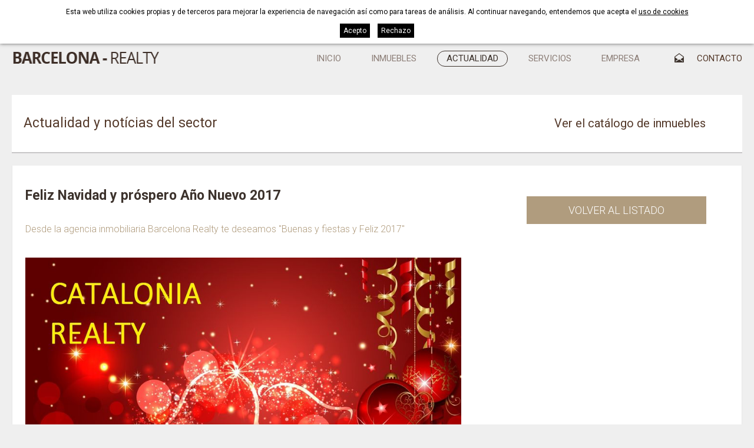

--- FILE ---
content_type: text/html; charset=UTF-8
request_url: https://www.cataloniarealty.com/spa/p/news/new/noticias/venta-inmuebles-lloret-de-mar-costa-brava.htm
body_size: 6854
content:
<!DOCTYPE html>
<html lang="es">
	<head>

		
		<meta name="viewport" content="width=device-width, initial-scale=1.0, maximum-scale=1.0">
		<meta name="format-detection" content="telephone=no" />

		
		<link href='https://fonts.googleapis.com/css?family=Roboto:400,700,300,900' rel='stylesheet' type='text/css'>
		
		<script type="text/javascript" src="https://ajax.googleapis.com/ajax/libs/jquery/1.8.3/jquery.min.js"></script>
		
		<link media="all" rel="stylesheet" type="text/css" href="/clients/cataloniarealty/web/styles.css?v=81" />		
		<title>Desde Barcelona Realty te deseamos "Buenas y fiestas y Feliz 2017"</title>
		<meta name="Description" content="Nuestra agencia inmobiliaria, especializada en la compra venta de inmuebles en Lloret de Mar, Costa Brava, te desea Feliz Navidad y un próspero año nuevo 2017" />
		<meta name="Keywords" content="" />
		<meta http-equiv="Content-Type" content="text/html; charset=utf-8" />
		<link rel="profile" href="http://microformats.org/profile/hcard">
		<link rel="shortcut icon" href="/clients/cataloniarealty/templates/images/favicon.ico?v=81" />
	
		<meta property="og:url" content="https://www.cataloniarealty.com/spa/p/news/new/noticias/venta-inmuebles-lloret-de-mar-costa-brava.htm" />
		<meta property="og:title" content="Feliz Navidad y próspero Año Nuevo 2017" />
		<meta property="og:description" content="Nuestra agencia inmobiliaria, especializada en la compra venta de inmuebles (casas, apartamentos, pisos, &amp;aacute;ticos, terrenos) en Lloret de Mar, Costa Brava, te desea Feliz Navidad y un pr&amp;oacute;spero a&amp;ntilde;o nuevo 2017&amp;nbsp;" />
	<meta property="og:image" content="https://www.cataloniarealty.com/clients/cataloniarealty/news/new/images/52_details.jpeg" /><meta property="og:type" content="article" />
		<script type="application/ld+json">
		{
			
		  "@context": "https://schema.org",
		  "@type": "LocalBusiness",
		  "name": "Feliz Navidad y pr\u00f3spero A\u00f1o Nuevo 2017",
		  "description": "Nuestra agencia inmobiliaria, especializada en la compra venta de inmuebles (casas, apartamentos, pisos, &aacute;ticos, terrenos) en Lloret de Mar, Costa Brava, te desea Feliz Navidad y un pr&oacute;spero a&ntilde;o nuevo 2017&nbsp;",
		  "url": "https://www.cataloniarealty.com/spa/p/news/new/noticias/venta-inmuebles-lloret-de-mar-costa-brava.htm"
		  
		}
		</script>		

		<!-- Global site tag (gtag.js) - Google Analytics -->
<script async src="https://www.googletagmanager.com/gtag/js?id=G-BNRW51L50R"></script>
<script>
  window.dataLayer = window.dataLayer || [];
  function gtag(){dataLayer.push(arguments);}
  gtag('js', new Date());

  gtag('config', 'G-BNRW51L50R');
</script>
		
	</head>
	
	<body>				
			
		
		<header id="header">

			<div class="header-top">
				<div class="container">
					<address>
						<span class="titol-telf">Información:</span>
						<span title="+34 972 37 18 14" class="tel">+34 972 37 18 14</span><span class="separacio"> / </span>
						<a class="email" href="mailto:&#105;&#110;&#102;&#111;&#64;&#99;&#97;&#116;&#97;&#108;&#111;&#110;&#105;&#97;&#114;&#101;&#97;&#108;&#116;&#121;&#46;&#99;&#111;&#109;">&#105;&#110;&#102;&#111;&#64;&#99;&#97;&#116;&#97;&#108;&#111;&#110;&#105;&#97;&#114;&#101;&#97;&#108;&#116;&#121;&#46;&#99;&#111;&#109;</a>
					</address>

					<h3>Inmuebles en venta en Lloret de Mar y resto de Cataluña. Casas, apartamentos, masías, terrenos...</h3>

					<nav id="languages">
						<ul>	
		<li>
		<a href="/spa/p/news/new/noticias/venta-inmuebles-lloret-de-mar-costa-brava.htm" class="active1 spa" title="spa"></a>
	</li>
		<li>
		<a href="/cat/p/news/new/noticies/venda-immobles-lloret-de-mar-costa-brava.htm" class="active0 cat" title="cat"></a>
	</li>
		<li>
		<a href="/eng/p/news/new/news/sale-properties-lloret-de-mar-costa-brava.htm" class="active0 eng" title="eng"></a>
	</li>
		<li>
		<a href="/fra/p/news/new/nouvelles/vente-propriete-lloret-de-mar-costa-brava.htm" class="active0 fra" title="fra"></a>
	</li>
	</ul>					</nav>
				</div>
			</div>

			<div id="header-bottom" class="">
				<div class="container">
				<a id="logo" href="/"><img src="/clients/cataloniarealty/templates/images/logo.png" width="251" height="27" alt="Barcelona - Realty"/></a>


				<div id="main-nav-mobile">Menú</div>

				<nav id="main-nav">
					<ul>
			<li>
			<a href="/" class="active0 first" title="Inicio">Inicio</a>
		</li>
			<li>
			<a href="/spa/inmo/property/tipus/sell/inmuebles.html" class="active0 " title="Inmuebles">Inmuebles</a>
		</li>
			<li>
			<a href="/spa/news/new/noticias.html" class="active1 " title="Actualidad">Actualidad</a>
		</li>
			<li>
			<a href="/spa/servicios.html" class="active0 " title="Servicios">Servicios</a>
		</li>
			<li>
			<a href="/spa/empresa.html" class="active0 " title="Empresa">Empresa</a>
		</li>
			<li>
			<a href="/spa/contact/contact/contacto.html" class="active0 last" title="Contacto">Contacto</a>
		</li>
	</ul>				</nav>

								</div>
			</div>


		</header>
		
		<main class="news new show-record page-new page-tool page-inner" id="inner">
		
			
				
						
			<section id="new-show-record">
								
							
				<div class="container">
	<div class="new-title">
		<div class="row">
			<h3>Actualidad y notícias del sector</h3>
			<a href="/spa/inmo/property/tipus/sell/inmuebles.html">Ver el catálogo de inmuebles</a>
		</div>
	</div>
		<article>
			<div class="row">
				<div class="titols">
					<h1>Feliz Navidad y próspero Año Nuevo 2017</h1>

					<h2>Desde la agencia inmobiliaria Barcelona Realty te deseamos "Buenas y fiestas y Feliz 2017"</h2>				</div>
				<div class="show-buttons">
										<a class="back-button" href="/spa/news/new/noticias.html" class="tancar">Volver al listado</a>

				</div>
			</div>

			<div class="new-form-central">
				


			
				<figure>

					<div id="slider-news">

															<div >
									<a href="/clients/cataloniarealty/news/new/images/52_medium.jpeg" data-gal="prettyPhoto[pp_gal]"><img width="900" height="675" src="/clients/cataloniarealty/news/new/images/52_medium.jpeg" alt="Feliz Navidad y próspero Año Nuevo 2017" /></a>
								</div>
							
						</div>
				</figure>


						</div>
			<div class="description"><p>Nuestra <strong>agencia inmobiliaria</strong>, especializada en la <strong>compra venta</strong> de<strong> inmuebles</strong> (<strong>casas</strong>, <strong>apartamentos</strong>, <strong>pisos</strong>, <strong>&aacute;ticos</strong>,<strong> terrenos</strong>) en<strong> Lloret de Mar</strong>, <strong>Costa Brava</strong>, te desea <span style="text-decoration: underline;">Feliz Navidad y un pr&oacute;spero a&ntilde;o nuevo 2017&nbsp;</span></p></div>

			<div class="aside-responsive">
							</div>
			

		</article>
	</div>
				
			</section>		
		<div class="cls"></div>
				
		</main>
				
			
		
		<footer>
			<div class="container">
			<div class="border">
			<div class="col">
					<span class="tel">
						<abbr class="type" title="work">Tel</abbr>. <span class="value">+34 972 37 18 14</span>
					</span>
					<span class="tel">
					<abbr class="type" title="cell">Mob</abbr>. <span class="value">+34 630 14 73 33</span>
					</span>
					<span class="tel">
						<abbr class="type" title="skype">Skype</abbr>: <span class="value">Catalonia Realty</span>
					</span>
			</div>


			<address class="vcard">

				<strong class="fn org">Barcelona - Realty</strong>

				<p class="adr">
					<span class="street-address">Av. Josep Pla i Casadevall , 25,
       Local-2B</span>
					<br>
					<span class="postal-code">17310</span>
					<span class="locality">Lloret de Mar</span>
				</p>

			</address>
			<nav id="foot-links">
					<a href="/" class="active0 first" title="Inicio">Inicio</a>
	<a href="/spa/inmo/property/tipus/sell/inmuebles.html" class="active0 " title="Inmuebles">Inmuebles</a>
	<a href="/spa/news/new/noticias.html" class="active1 " title="Actualidad">Actualidad</a>
	<a href="/spa/servicios.html" class="active0 " title="Servicios">Servicios</a>
	<a href="/spa/empresa.html" class="active0 " title="Empresa">Empresa</a>
	<a href="/spa/contact/contact/contacto.html" class="active0 last" title="Contacto">Contacto</a>
					<a href="/spa/politica.html" class="active0 first" title="Política de privacidad">Política de privacidad</a>
	<a href="/spa/aviso.html" class="active0 " title="Aviso legal">Aviso legal</a>
	<a href="/spa/cookies.html" class="active0 last" title="Política de cookies">Política de cookies</a>
			</nav>
			<div class="col2">
				<a class="email" href="mailto:&#105;&#110;&#102;&#111;&#64;&#99;&#97;&#116;&#97;&#108;&#111;&#110;&#105;&#97;&#114;&#101;&#97;&#108;&#116;&#121;&#46;&#99;&#111;&#109;">&#105;&#110;&#102;&#111;&#64;&#99;&#97;&#116;&#97;&#108;&#111;&#110;&#105;&#97;&#114;&#101;&#97;&#108;&#116;&#121;&#46;&#99;&#111;&#109;</a>
				<img class="aicat" src="/clients/cataloniarealty/templates/images/aicat.png?v=2"  width="201" height="31" alt="AICAT" />
			</div>

			</div>
				</div>
			<div id="footer-bottom">
				<div class="container">
					<div id="descantia"><a href="http://www.descantia.com" target="_blank" title="Diseño páginas web en Girona">Diseño web:<img src="/clients/cataloniarealty/templates/images/descantia.png" alt="Descantia: Diseño web, posicionamiento web, páginas web en Girona" /></a></div>
				</div>
			</div>
		</footer>

		<iframe name="save_frame" id="save_frame" class="none"></iframe>

				
		<script type="text/javascript">
		
			var a_vars = Array();var pagename='Feliz Navidad y próspero Año Nuevo 2017';
			
			var gl_language = 'spa';
			var gl_is_home = false;	
			var gl_tool = 'news';	
			var gl_tool_section = 'new';	
			var gl_action = 'show_record';	
			var gl_page_text_id = 'new';
			var gl_dir_templates = '/clients/cataloniarealty/templates/';
			$(function(){
							});	
		</script>
		
					
		<div id="accept-cookies">
			<div class="container">
				<span>Esta web utiliza cookies propias y de terceros para mejorar la experiencia de navegación así como para tareas de análisis. Al continuar navegando, entendemos que acepta el</span>
				<a href="javascript:void(0)" onclick="$('#accept-cookies-more').slideToggle(function(){$('#accept-cookies').toggleClass('active')});" class="more">uso de cookies</a>
			</div>
			<div class="container">
				<div id="accept-cookies-more"><h3>1. ¿QUE SON LAS COOKIES?</h3>
	<p>Las cookies son pequeños archivos de datos que se reciben en el terminal desde el sitio web visitado y se usan para registrar ciertas interacciones de la navegación en un sitio web almacenando
		datos que podrán ser actualizados y recuperados. Estos archivos se almacenan en el ordenador del usuario y contiene datos anónimos que no son perjudiciales para su equipo. Se utilizan para
		recordar las preferencias del usuario, como el idioma seleccionado, datos de acceso o personalización de la página.</p>
	<p>Las cookies también pueden ser utilizadas para registrar información anónima sobre cómo un visitante utiliza un sitio. Por ejemplo, desde qué página web ha accedido, o si ha utilizado un
		"banner" publicitario para llegar.</p>
	<h3>2. ¿POR QUE UTILIZAMOS COOKIES?</h3>
	<p>BARCELONA-REALTY utiliza cookies estrictamente necesarias y esenciales para que utilice nuestros sitios web y le permitan moverse libremente, utilizar áreas seguras, opciones personalizadas,
		etc. Además, BARCELONA-REALTY utiliza cookies que recogen datos relativos al análisis de uso de la web. Estas se utilizan para ayudar a mejorar el servicio al cliente, midiendo el uso y el
		rendimiento de la página, para optimizarla y personalizarla.</p>
	<p>Nuestros sitios también pueden tener enlaces de redes sociales (como Facebook o Twitter). BARCELONA-REALTY no controla las cookies utilizadas por estas webs externas. Para más información
		sobre las cookies de las redes sociales u otras Webs ajenas, aconsejamos revisar sus propias políticas de cookies.</p>
	<p>Este sitio web utiliza "cookies" de la siguiente manera:</p>
	<ul>
	<li>Cookie de Google ANALYTICS: Google ANALYTICS es un servicio gratuito que ofrece Google Inc. y que recoge información sobre las páginas de la web consultada, a qué hora, qué navegador Web,
		etc. Posteriormente, esta información se envía a los servidores de Google Inc. en Estados Unidos.</li>
	<li>Cookies de aplicación "Add-this": Add-this es un servicio gratuito que le permite compartir páginas de este sitio web por diferentes medios (correo electrónico, redes sociales, etc.).
		Add-his recoge información estadística de su navegación para proporcionar publicidad adaptada a sus hábitos de navegación en este sitio web o en cualquier otro lugar.</li>
		</ul>
	<h3> ¿QUE USO LE DAMOS A LOS DIFERENTES TIPOS DE COOKIES?</h3>
	<p>Según su finalidad:</p>
	<ul>
		<li>• Cookies técnicas: Las cookies técnicas son aquellas imprescindibles y estrictamente necesarias para el correcto funcionamiento de un portal web y la utilización de las diferentes opciones y
		servicios que ofrece. Por ejemplo, las que sirven para el mantenimiento de la sesión, la gestión del tiempo de respuesta, rendimiento o validación de opciones, utilizar elementos de seguridad,
		compartir contenido con redes sociales, etc.</li>

	<li>Cookies de personalización: Estas cookies permiten al usuario especificar o personalizar algunas características de las opciones generales de la página web, por ejemplo, definir el idioma,
		configuración regional o tipo de navegador.</li>
	<li> Cookies analíticas: Las cookies analíticas son las utilizadas por nuestro portal web, para elaborar perfiles navegación y poder conocer las preferencias de los usuarios del mismo con el fin
		de mejorar la oferta de productos y servicios. Por ejemplo, mediante una cookie analítica se controlarían las áreas geográficas de mayor interés de un usuario, cuál es el producto de más
		aceptación, etc.</li>
	<li> Cookies publicitarias/de publicidad: Las cookies publicitarias permiten la gestión de los espacios publicitarios en base a criterios concretos. Por ejemplo, la frecuencia de acceso, el
		contenido editado, etc. Las cookies de publicidad permiten a través de la gestión de la publicidad almacenar información del comportamiento a través de la observación de hábitos, estudiando
		los accesos y formando un perfil de preferencias del usuario, para ofrecer publicidad relacionada con los intereses de su perfil.</li></ul>
	<p>Según plazo:</p>
	<ul><li>Cookies de sesión: Las cookies de sesión son aquellas que duran el tiempo que el usuario está navegando por la página web y se borran al término.</li>
	<li>Cookies persistentes: Estas cookies quedan almacenadas en el terminal del usuario, por un tiempo más largo, facilitando así el control de las preferencias elegidas sin tener que repetir
		ciertos parámetros cada vez que se visite el sitio web.</li></ul>
	<p>Estas cookies deben cumplir con el RGPD-UE-2016/679, la LOPD-3/2018, de Garantía de los Derechos Digitales, y la normativa de la LSSI-CE.</p>
	<p>COOKIES PROPIAS EN USO:</p>
	<p> <strong>Se han permitido algunas de las siguientes cookies al visitar esta página:</strong></p>
	<table>
		<tr>
			<td>Cookie</td>
			<td>Empresa</td>
			<td>Función</td>
			<td>Caducidad</td>
		</tr>
		<tr>
			<td>Almacenaje de sesiones</td>
			<td>Propia</td>
			<td>Técnica</td>
			<td>Sesión</td>
		</tr>
		<tr>
			<td>Almacenaje local</td>
			<td>Propia</td>
			<td>Técnica</td>
			<td>Sesión</td>
		</tr>
		<tr>
			<td>PHPSESSID</td>
			<td>Propia</td>
			<td>Técnica</td>
			<td>Sesión</td>
		</tr>
		<tr>
			<td>accept_cookies</td>
			<td>Propia</td>
			<td>Técnica</td>
			<td>Persistente</td>
		</tr>
		<tr>
			<td>language_public</td>
			<td>Propia</td>
			<td>Personalización</td>
			<td>Sesión</td>
		</tr>
		<tr>
			<td>pmv_ck_1c</td>
			<td>Propia</td>
			<td>No definida</td>
			<td>Persistente</td>
		</tr>

	</table>
	<h3>4. ¿POR QUÉ NECESITAMOS SU CONSENTIMIENTO EXPLÍCITO PARA UTILIZARLAS?</h3>
	<p><strong>Sentencia de la Gran Sala del Tribunal de Justicia de la Unión Europea, de 1 de octubre de 2019, y Guía sobre el uso de las cookies de la AEPD, julio de 2020.</strong></p>
	<p>La sentencia de la Gran Sala del Tribunal de Justicia de la Unión Europea, del día 1 de octubre de 2019, debe interpretarse en el sentido de que el consentimiento no se presta de manera válida
		cuando el almacenamiento de información, o el acceso a la información ya almacenada en el equipo terminal del usuario de un sitio web de internet, a través de cookies se autoriza mediante una
		casilla marcada por defecto de la que el usuario tiene que retirar la marca en caso que quiera rechazar su uso. En este sentido, la autorización debe basarse en un consentimiento explícito
		mediante un Check de aceptación explícita, un check de rechazo por parte del usuario, y un check de más información de las cookies expuestas.</p>
	<p>Esta interpretación no puede variar en función de si la información almacenada o consultada en el terminal del usuario de un sitio de internet conste o no de datos de carácter personal.</p>
	<p>La Gran Sala del Tribunal de Justicia de la Unión Europea también dispone en esta sentencia que la información que el proveedor de servicios debe facilitar al usuario de un sitio web de
		internet tiene que incluir el tiempo en que les cookies permanecerán activas y la posibilidad de que terceros puedan acceder a la información que éstas almacenan. Este requisito lo establece
		la versión modificada por la Directiva 2009/136, que modifica el artículo 5, apartado 3, de la Directiva 2002/58/UE, y por la Guía de la AEPD de julio de 2020</p>
	<p>En relación a la posibilidad de que el usuario pueda rechazar el uso de las cookies, hay que tener en cuenta que si rechaza o borra las cookies de navegación por la Web, no podremos mantener
		sus preferencias, algunas características de les páginas no estarán operativas, no podremos ofrecerle servicios personalizados y cada vez que vaya a navegar por nuestra web tendremos que
		solicitarle de nuevo su autorización para el uso de cookies.</p>

	<p>Si aun así, decide modificar la configuración de su acceso a la página web, debe saber que es posible eliminar las cookies o impedir que se registre esta información en su equipo en cualquier
		momento mediante la modificación de los parámetros de configuración de su navegador:</p>

	<ul>

	<li>Configuración de cookies de Internet Explorer.</li>
		<li><a href="https://support.mozilla.org/es/kb/habilitar-y-deshabilitar-cookies-sitios-web-rastrear-preferencias" target="_blank">Configuración de cookies de Firefox.</a></li>
	<li><a href="https://support.google.com/chrome/answer/95647?co=GENIE.Platform%3DDesktop&hl=es-419" target="_blank"> Configuración de cookies de Google Chrome.</a></li>
	<li><a href="https://support.apple.com/es-es/guide/safari/sfri11471/mac" target="_blank"> Configuración de cookies de Safari.</a></li>
	</ul>
	<p>Estos navegadores están sometidos a cambios o modificaciones, por lo que no podemos garantizar que se ajusten completamente a la versión de su navegador. También puede ser que utilice otro
		navegador no contemplado en estos enlaces como Konqueror, Arora, Flock, etc. Para evitar estos desajustes, puede acceder directamente desde las opciones de su navegador que se encuentra
		generalmente en el menú de Opciones, en la sección de "Privacidad". (Por favor, consulte la ayuda de su navegador para más información.)</p>

	<h3>5. ¿DONDE PUEDO OBTENER MÁS INFORMACION?</h3>
	<p>Puedes encontrar más información sobre cookies en:<a href="https://www.allaboutcookies.org" target="_blank">www.allaboutcookies.org</a> o <a href="https://www.youronlinechoices.com" target="_blank">www.youronlinechoices.com</a></p>
</div>
				<div class="accept">
					<a href="/?call=cookies_set_choice&accept_cookies=1" onclick="return cookies_set_choice(1)">Acepto</a>
					<a href="/?call=cookies_set_choice&accept_cookies=0" onclick="return cookies_set_choice(0)" style="margin-left: 10px;">Rechazo</a>
				</div>
			</div>
		</div>
		<script>
			function cookies_set_choice( accept ){
				$('#accept-cookies').slideUp();

				$.ajax({
					url: "/?call=cookies_set_choice",
					data:  {
						accept_cookies: accept
					},
					type: 'GET'
				});

				return false;
			}
		</script>
			
		<script type="text/javascript" src="/clients/cataloniarealty/web/jscripts.js?v=81"></script>		<script type="text/javascript" src="/common/jscripts/jquery-ui-1.11.2/languages/datepicker-es.js"></script>
		<script type="text/javascript" src="/admin/languages/spa.js"></script>
		
		<script type="text/javascript" src="https://maps.google.com/maps/api/js?key=AIzaSyAaIGZEloZFoSY8TuTDyL27MDbuDvW5AoM"></script>
		
	</body>
</html>